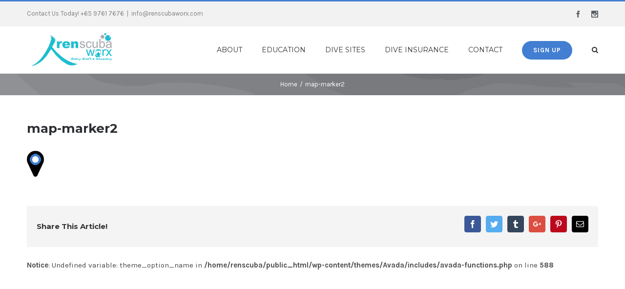

--- FILE ---
content_type: text/html; charset=UTF-8
request_url: http://www.renscubaworx.com/map-marker2/
body_size: 11203
content:
<!DOCTYPE html>
<html class="no-overflow-y" lang="en-US" prefix="og: http://ogp.me/ns# fb: http://ogp.me/ns/fb#">
<head>
	
	<meta http-equiv="Content-Type" content="text/html; charset=utf-8"/>

	
	<!--[if lte IE 8]>
	<script type="text/javascript" src="http://www.renscubaworx.com/wp-content/themes/Avada/assets/js/html5shiv.js"></script>
	<![endif]-->

	
	<meta name="viewport" content="width=device-width, initial-scale=1" />
	<title>map-marker2 &#8211; REN Scubaworx</title>
						<script>
							/* You can add more configuration options to webfontloader by previously defining the WebFontConfig with your options */
							if ( typeof WebFontConfig === "undefined" ) {
								WebFontConfig = new Object();
							}
							WebFontConfig['google'] = {families: ['Montserrat:400,700', 'Karla:400,700']};

							(function() {
								var wf = document.createElement( 'script' );
								wf.src = 'https://ajax.googleapis.com/ajax/libs/webfont/1.5.3/webfont.js';
								wf.type = 'text/javascript';
								wf.async = 'true';
								var s = document.getElementsByTagName( 'script' )[0];
								s.parentNode.insertBefore( wf, s );
							})();
						</script>
						<link rel='dns-prefetch' href='//s0.wp.com' />
<link rel='dns-prefetch' href='//secure.gravatar.com' />
<link rel='dns-prefetch' href='//s.w.org' />
<link rel="alternate" type="application/rss+xml" title="REN Scubaworx &raquo; Feed" href="http://www.renscubaworx.com/feed/" />
<link rel="alternate" type="application/rss+xml" title="REN Scubaworx &raquo; Comments Feed" href="http://www.renscubaworx.com/comments/feed/" />
			<link rel="shortcut icon" href="//www.renscubaworx.com/wp-content/uploads/2016/04/renscuba-icon.png" type="image/x-icon" />
					<!-- For iPad Retina display -->
			<link rel="apple-touch-icon-precomposed" sizes="144x144" href="">
		<link rel="alternate" type="application/rss+xml" title="REN Scubaworx &raquo; map-marker2 Comments Feed" href="http://www.renscubaworx.com/feed/?attachment_id=18280" />

		<meta property="og:title" content="map-marker2"/>
		<meta property="og:type" content="article"/>
		<meta property="og:url" content="http://www.renscubaworx.com/map-marker2/"/>
		<meta property="og:site_name" content="REN Scubaworx"/>
		<meta property="og:description" content=""/>

									<meta property="og:image" content="http://www.renscubaworx.com/wp-content/uploads/2016/04/Ren-Logo-Color@1x.png"/>
							<script type="text/javascript">
			window._wpemojiSettings = {"baseUrl":"https:\/\/s.w.org\/images\/core\/emoji\/11\/72x72\/","ext":".png","svgUrl":"https:\/\/s.w.org\/images\/core\/emoji\/11\/svg\/","svgExt":".svg","source":{"concatemoji":"http:\/\/www.renscubaworx.com\/wp-includes\/js\/wp-emoji-release.min.js?ver=b52d74023890a6558c53efdf8c371a0c"}};
			!function(e,a,t){var n,r,o,i=a.createElement("canvas"),p=i.getContext&&i.getContext("2d");function s(e,t){var a=String.fromCharCode;p.clearRect(0,0,i.width,i.height),p.fillText(a.apply(this,e),0,0);e=i.toDataURL();return p.clearRect(0,0,i.width,i.height),p.fillText(a.apply(this,t),0,0),e===i.toDataURL()}function c(e){var t=a.createElement("script");t.src=e,t.defer=t.type="text/javascript",a.getElementsByTagName("head")[0].appendChild(t)}for(o=Array("flag","emoji"),t.supports={everything:!0,everythingExceptFlag:!0},r=0;r<o.length;r++)t.supports[o[r]]=function(e){if(!p||!p.fillText)return!1;switch(p.textBaseline="top",p.font="600 32px Arial",e){case"flag":return s([55356,56826,55356,56819],[55356,56826,8203,55356,56819])?!1:!s([55356,57332,56128,56423,56128,56418,56128,56421,56128,56430,56128,56423,56128,56447],[55356,57332,8203,56128,56423,8203,56128,56418,8203,56128,56421,8203,56128,56430,8203,56128,56423,8203,56128,56447]);case"emoji":return!s([55358,56760,9792,65039],[55358,56760,8203,9792,65039])}return!1}(o[r]),t.supports.everything=t.supports.everything&&t.supports[o[r]],"flag"!==o[r]&&(t.supports.everythingExceptFlag=t.supports.everythingExceptFlag&&t.supports[o[r]]);t.supports.everythingExceptFlag=t.supports.everythingExceptFlag&&!t.supports.flag,t.DOMReady=!1,t.readyCallback=function(){t.DOMReady=!0},t.supports.everything||(n=function(){t.readyCallback()},a.addEventListener?(a.addEventListener("DOMContentLoaded",n,!1),e.addEventListener("load",n,!1)):(e.attachEvent("onload",n),a.attachEvent("onreadystatechange",function(){"complete"===a.readyState&&t.readyCallback()})),(n=t.source||{}).concatemoji?c(n.concatemoji):n.wpemoji&&n.twemoji&&(c(n.twemoji),c(n.wpemoji)))}(window,document,window._wpemojiSettings);
		</script>
		<style type="text/css">
img.wp-smiley,
img.emoji {
	display: inline !important;
	border: none !important;
	box-shadow: none !important;
	height: 1em !important;
	width: 1em !important;
	margin: 0 .07em !important;
	vertical-align: -0.1em !important;
	background: none !important;
	padding: 0 !important;
}
</style>
<link rel='stylesheet' id='contact-form-7-css'  href='http://www.renscubaworx.com/wp-content/plugins/contact-form-7/includes/css/styles.css?ver=5.1.3' type='text/css' media='all' />
<link rel='stylesheet' id='rs-plugin-settings-css'  href='http://www.renscubaworx.com/wp-content/plugins/revslider/public/assets/css/settings.css?ver=5.2.5' type='text/css' media='all' />
<style id='rs-plugin-settings-inline-css' type='text/css'>
.tp-caption a{color:#ff7302;text-shadow:none;-webkit-transition:all 0.2s ease-out;-moz-transition:all 0.2s ease-out;-o-transition:all 0.2s ease-out;-ms-transition:all 0.2s ease-out}.tp-caption a:hover{color:#ffa902}.tp-caption a{color:#ff7302;text-shadow:none;-webkit-transition:all 0.2s ease-out;-moz-transition:all 0.2s ease-out;-o-transition:all 0.2s ease-out;-ms-transition:all 0.2s ease-out}.tp-caption a:hover{color:#ffa902}.tp-caption a{color:#ff7302;text-shadow:none;-webkit-transition:all 0.2s ease-out;-moz-transition:all 0.2s ease-out;-o-transition:all 0.2s ease-out;-ms-transition:all 0.2s ease-out}.tp-caption a:hover{color:#ffa902}.tp-caption a{color:#ff7302;text-shadow:none;-webkit-transition:all 0.2s ease-out;-moz-transition:all 0.2s ease-out;-o-transition:all 0.2s ease-out;-ms-transition:all 0.2s ease-out}.tp-caption a:hover{color:#ffa902}.tp-caption a{color:#ff7302;text-shadow:none;-webkit-transition:all 0.2s ease-out;-moz-transition:all 0.2s ease-out;-o-transition:all 0.2s ease-out;-ms-transition:all 0.2s ease-out}.tp-caption a:hover{color:#ffa902}.tp-caption a{color:#ff7302;text-shadow:none;-webkit-transition:all 0.2s ease-out;-moz-transition:all 0.2s ease-out;-o-transition:all 0.2s ease-out;-ms-transition:all 0.2s ease-out}.tp-caption a:hover{color:#ffa902}.tp-caption a{color:#ff7302;text-shadow:none;-webkit-transition:all 0.2s ease-out;-moz-transition:all 0.2s ease-out;-o-transition:all 0.2s ease-out;-ms-transition:all 0.2s ease-out}.tp-caption a:hover{color:#ffa902}.tp-caption a{color:#ff7302;text-shadow:none;-webkit-transition:all 0.2s ease-out;-moz-transition:all 0.2s ease-out;-o-transition:all 0.2s ease-out;-ms-transition:all 0.2s ease-out}.tp-caption a:hover{color:#ffa902}.tp-caption a{color:#ff7302;text-shadow:none;-webkit-transition:all 0.2s ease-out;-moz-transition:all 0.2s ease-out;-o-transition:all 0.2s ease-out;-ms-transition:all 0.2s ease-out}.tp-caption a:hover{color:#ffa902}.tp-caption a{color:#ff7302;text-shadow:none;-webkit-transition:all 0.2s ease-out;-moz-transition:all 0.2s ease-out;-o-transition:all 0.2s ease-out;-ms-transition:all 0.2s ease-out}.tp-caption a:hover{color:#ffa902}.tp-caption a{color:#ff7302;text-shadow:none;-webkit-transition:all 0.2s ease-out;-moz-transition:all 0.2s ease-out;-o-transition:all 0.2s ease-out;-ms-transition:all 0.2s ease-out}.tp-caption a:hover{color:#ffa902}.tp-caption a{color:#ff7302;text-shadow:none;-webkit-transition:all 0.2s ease-out;-moz-transition:all 0.2s ease-out;-o-transition:all 0.2s ease-out;-ms-transition:all 0.2s ease-out}.tp-caption a:hover{color:#ffa902}.tp-caption a{color:#ff7302;text-shadow:none;-webkit-transition:all 0.2s ease-out;-moz-transition:all 0.2s ease-out;-o-transition:all 0.2s ease-out;-ms-transition:all 0.2s ease-out}.tp-caption a:hover{color:#ffa902}.tp-caption a{color:#ff7302;text-shadow:none;-webkit-transition:all 0.2s ease-out;-moz-transition:all 0.2s ease-out;-o-transition:all 0.2s ease-out;-ms-transition:all 0.2s ease-out}.tp-caption a:hover{color:#ffa902}
</style>
<link rel='stylesheet' id='avada-stylesheet-css'  href='http://www.renscubaworx.com/wp-content/themes/Avada/style.css?ver=4.0.3' type='text/css' media='all' />
<!--[if lte IE 9]>
<link rel='stylesheet' id='avada-shortcodes-css'  href='http://www.renscubaworx.com/wp-content/themes/Avada/shortcodes.css?ver=4.0.3' type='text/css' media='all' />
<![endif]-->
<link rel='stylesheet' id='fontawesome-css'  href='http://www.renscubaworx.com/wp-content/themes/Avada/assets/fonts/fontawesome/font-awesome.css?ver=4.0.3' type='text/css' media='all' />
<!--[if lte IE 9]>
<link rel='stylesheet' id='avada-IE-fontawesome-css'  href='http://www.renscubaworx.com/wp-content/themes/Avada/assets/fonts/fontawesome/font-awesome.css?ver=4.0.3' type='text/css' media='all' />
<![endif]-->
<!--[if lte IE 8]>
<link rel='stylesheet' id='avada-IE8-css'  href='http://www.renscubaworx.com/wp-content/themes/Avada/assets/css/ie8.css?ver=4.0.3' type='text/css' media='all' />
<![endif]-->
<!--[if IE]>
<link rel='stylesheet' id='avada-IE-css'  href='http://www.renscubaworx.com/wp-content/themes/Avada/assets/css/ie.css?ver=4.0.3' type='text/css' media='all' />
<![endif]-->
<link rel='stylesheet' id='avada-iLightbox-css'  href='http://www.renscubaworx.com/wp-content/themes/Avada/ilightbox.css?ver=4.0.3' type='text/css' media='all' />
<link rel='stylesheet' id='avada-animations-css'  href='http://www.renscubaworx.com/wp-content/themes/Avada/animations.css?ver=4.0.3' type='text/css' media='all' />
<link rel='stylesheet' id='avada-woocommerce-css'  href='http://www.renscubaworx.com/wp-content/themes/Avada/assets/css/woocommerce.css?ver=4.0.3' type='text/css' media='all' />
<!-- Inline jetpack_facebook_likebox -->
<style id='jetpack_facebook_likebox-inline-css' type='text/css'>
.widget_facebook_likebox {
	overflow: hidden;
}

</style>
<link rel='stylesheet' id='jetpack-widget-social-icons-styles-css'  href='http://www.renscubaworx.com/wp-content/plugins/jetpack/modules/widgets/social-icons/social-icons.css?ver=20170506' type='text/css' media='all' />
<link rel='stylesheet' id='avada-dynamic-css-css'  href='//www.renscubaworx.com/wp-content/uploads/avada-styles/avada-18280.css?timestamp=1610153733&#038;ver=b52d74023890a6558c53efdf8c371a0c' type='text/css' media='all' />
<link rel='stylesheet' id='jetpack_css-css'  href='http://www.renscubaworx.com/wp-content/plugins/jetpack/css/jetpack.css?ver=6.1.5' type='text/css' media='all' />
<script type='text/javascript' src='http://www.renscubaworx.com/wp-includes/js/jquery/jquery.js?ver=1.12.4'></script>
<script type='text/javascript' src='http://www.renscubaworx.com/wp-includes/js/jquery/jquery-migrate.min.js?ver=1.4.1'></script>
<script type='text/javascript' src='http://www.renscubaworx.com/wp-content/plugins/revslider/public/assets/js/jquery.themepunch.tools.min.js?ver=5.2.5'></script>
<script type='text/javascript' src='http://www.renscubaworx.com/wp-content/plugins/revslider/public/assets/js/jquery.themepunch.revolution.min.js?ver=5.2.5'></script>
<link rel='https://api.w.org/' href='http://www.renscubaworx.com/wp-json/' />
<link rel="EditURI" type="application/rsd+xml" title="RSD" href="http://www.renscubaworx.com/xmlrpc.php?rsd" />
<link rel="wlwmanifest" type="application/wlwmanifest+xml" href="http://www.renscubaworx.com/wp-includes/wlwmanifest.xml" /> 

<link rel='shortlink' href='https://wp.me/a7ncoR-4KQ' />
<link rel="alternate" type="application/json+oembed" href="http://www.renscubaworx.com/wp-json/oembed/1.0/embed?url=http%3A%2F%2Fwww.renscubaworx.com%2Fmap-marker2%2F" />
<link rel="alternate" type="text/xml+oembed" href="http://www.renscubaworx.com/wp-json/oembed/1.0/embed?url=http%3A%2F%2Fwww.renscubaworx.com%2Fmap-marker2%2F&#038;format=xml" />
<script type="text/javascript">
(function(url){
	if(/(?:Chrome\/26\.0\.1410\.63 Safari\/537\.31|WordfenceTestMonBot)/.test(navigator.userAgent)){ return; }
	var addEvent = function(evt, handler) {
		if (window.addEventListener) {
			document.addEventListener(evt, handler, false);
		} else if (window.attachEvent) {
			document.attachEvent('on' + evt, handler);
		}
	};
	var removeEvent = function(evt, handler) {
		if (window.removeEventListener) {
			document.removeEventListener(evt, handler, false);
		} else if (window.detachEvent) {
			document.detachEvent('on' + evt, handler);
		}
	};
	var evts = 'contextmenu dblclick drag dragend dragenter dragleave dragover dragstart drop keydown keypress keyup mousedown mousemove mouseout mouseover mouseup mousewheel scroll'.split(' ');
	var logHuman = function() {
		if (window.wfLogHumanRan) { return; }
		window.wfLogHumanRan = true;
		var wfscr = document.createElement('script');
		wfscr.type = 'text/javascript';
		wfscr.async = true;
		wfscr.src = url + '&r=' + Math.random();
		(document.getElementsByTagName('head')[0]||document.getElementsByTagName('body')[0]).appendChild(wfscr);
		for (var i = 0; i < evts.length; i++) {
			removeEvent(evts[i], logHuman);
		}
	};
	for (var i = 0; i < evts.length; i++) {
		addEvent(evts[i], logHuman);
	}
})('//www.renscubaworx.com/?wordfence_lh=1&hid=359B972E15925418325B630881CBDB1E');
</script>
<link rel='dns-prefetch' href='//v0.wordpress.com'/>
<link rel='dns-prefetch' href='//i0.wp.com'/>
<link rel='dns-prefetch' href='//i1.wp.com'/>
<link rel='dns-prefetch' href='//i2.wp.com'/>
<style type='text/css'>img#wpstats{display:none}</style><!--[if IE 9]> <script>var _fusionParallaxIE9 = true;</script> <![endif]--><style type="text/css" id="custom-background-css">
body.custom-background { background-color: #ffffff; }
</style>
<meta name="generator" content="Powered by Slider Revolution 5.2.5 - responsive, Mobile-Friendly Slider Plugin for WordPress with comfortable drag and drop interface." />

<!-- Jetpack Open Graph Tags -->
<meta property="og:type" content="article" />
<meta property="og:title" content="map-marker2" />
<meta property="og:url" content="http://www.renscubaworx.com/map-marker2/" />
<meta property="og:description" content="Visit the post for more." />
<meta property="article:published_time" content="2016-04-11T16:57:49+00:00" />
<meta property="article:modified_time" content="2016-04-11T16:57:49+00:00" />
<meta property="og:site_name" content="REN Scubaworx" />
<meta property="og:image" content="http://www.renscubaworx.com/wp-content/uploads/map-marker2.png" />
<meta property="og:locale" content="en_US" />
<meta name="twitter:text:title" content="map-marker2" />
<meta name="twitter:card" content="summary" />
<meta name="twitter:description" content="Visit the post for more." />

<!-- End Jetpack Open Graph Tags -->

	
	<!--[if lte IE 8]>
	<script type="text/javascript">
	jQuery(document).ready(function() {
	var imgs, i, w;
	var imgs = document.getElementsByTagName( 'img' );
	for( i = 0; i < imgs.length; i++ ) {
		w = imgs[i].getAttribute( 'width' );
		imgs[i].removeAttribute( 'width' );
		imgs[i].removeAttribute( 'height' );
	}
	});
	</script>

	<script src="http://www.renscubaworx.com/wp-content/themes/Avada/assets/js/excanvas.js"></script>

	<![endif]-->

	<!--[if lte IE 9]>
	<script type="text/javascript">
	jQuery(document).ready(function() {

	// Combine inline styles for body tag
	jQuery('body').each( function() {
		var combined_styles = '<style type="text/css">';

		jQuery( this ).find( 'style' ).each( function() {
			combined_styles += jQuery(this).html();
			jQuery(this).remove();
		});

		combined_styles += '</style>';

		jQuery( this ).prepend( combined_styles );
	});
	});
	</script>

	<![endif]-->

	<script type="text/javascript">
		var doc = document.documentElement;
		doc.setAttribute('data-useragent', navigator.userAgent);
	</script>

	
	</head>
<body class="attachment attachment-template-default single single-attachment postid-18280 attachmentid-18280 attachment-png custom-background fusion-body no-mobile-sticky-header no-mobile-slidingbar mobile-logo-pos-left layout-wide-mode menu-text-align-left fusion-woo-product-design-classic mobile-menu-design-modern fusion-image-hovers fusion-hide-pagination-text">
				<div id="wrapper" class="">
		<div id="home" style="position:relative;top:1px;"></div>
				
		
			<div class="fusion-header-wrapper">
				<div class="fusion-header-v2 fusion-logo-left fusion-sticky-menu-1 fusion-sticky-logo- fusion-mobile-logo- fusion-mobile-menu-design-modern ">
					
<div class="fusion-secondary-header">
	<div class="fusion-row">
					<div class="fusion-alignleft"><div class="fusion-contact-info">Contact Us Today! +65 9761 7676<span class="fusion-header-separator">|</span><a href="mailto:inf&#111;&#64;r&#101;&#110;s&#99;u&#98;&#97;&#119;&#111;&#114;&#120;&#46;c&#111;m">inf&#111;&#64;r&#101;&#110;s&#99;u&#98;&#97;&#119;&#111;&#114;&#120;&#46;c&#111;m</a></div></div>
							<div class="fusion-alignright"><div class="fusion-social-links-header"><div class="fusion-social-networks"><div class="fusion-social-networks-wrapper"><a  class="fusion-social-network-icon fusion-tooltip fusion-facebook fusion-icon-facebook" style="color:#575c61;" href="https://www.facebook.com/ren.scubaworx/" target="_blank" data-placement="bottom" data-title="Facebook" data-toggle="tooltip" title="Facebook"><span class="screen-reader-text">Facebook</span></a><a  class="fusion-social-network-icon fusion-tooltip fusion-instagram fusion-icon-instagram" style="color:#575c61;" href="https://www.instagram.com/renscubaworx/" target="_blank" data-placement="bottom" data-title="Instagram" data-toggle="tooltip" title="Instagram"><span class="screen-reader-text">Instagram</span></a></div></div></div></div>
			</div>
</div>
<div class="fusion-header-sticky-height"></div>
<div class="fusion-header">
	<div class="fusion-row">
		<div class="fusion-logo" data-margin-top="10px" data-margin-bottom="10px" data-margin-left="0px" data-margin-right="0px">
				<a class="fusion-logo-link" href="http://www.renscubaworx.com">
						<img src="//www.renscubaworx.com/wp-content/uploads/2016/04/Ren-Logo-Color@1x.png" width="184" height="75" alt="REN Scubaworx" class="fusion-logo-1x fusion-standard-logo" />

															<img src="//www.renscubaworx.com/wp-content/uploads/2016/04/Ren-Logo-Color@2x.png" width="184" height="75" alt="REN Scubaworx" style="max-height: 75px; height: auto;" class="fusion-standard-logo fusion-logo-2x" />
			
			<!-- mobile logo -->
			
			<!-- sticky header logo -->
					</a>
		</div>
		<div class="fusion-main-menu"><ul id="menu-ren-main-menu" class="fusion-menu"><li  id="menu-item-1250"  class="menu-item menu-item-type-post_type menu-item-object-page menu-item-has-children menu-item-1250 fusion-dropdown-menu"  ><a  href="http://www.renscubaworx.com/about/"><span class="menu-text">ABOUT</span></a><ul class="sub-menu"><li  id="menu-item-1267"  class="menu-item menu-item-type-post_type menu-item-object-page menu-item-1267 fusion-dropdown-submenu"  ><a  href="http://www.renscubaworx.com/about/dive-team/"><span class="">REN Scubaworx’s Dive Team</span></a></li></ul></li><li  id="menu-item-1207"  class="menu-item menu-item-type-post_type menu-item-object-page menu-item-has-children menu-item-1207 fusion-dropdown-menu"  ><a  href="http://www.renscubaworx.com/education/"><span class="menu-text">EDUCATION</span></a><ul class="sub-menu"><li  id="menu-item-1251"  class="menu-item menu-item-type-post_type menu-item-object-page menu-item-1251 fusion-dropdown-submenu"  ><a  href="http://www.renscubaworx.com/education/what-is-ssi/"><span class="">What is SSI?</span></a></li><li  id="menu-item-1252"  class="menu-item menu-item-type-post_type menu-item-object-page menu-item-1252 fusion-dropdown-submenu"  ><a  href="http://www.renscubaworx.com/education/why-ssi/"><span class="">Why SSI?</span></a></li><li  id="menu-item-1253"  class="menu-item menu-item-type-post_type menu-item-object-page menu-item-1253 fusion-dropdown-submenu"  ><a  href="http://www.renscubaworx.com/education/chart-your-adventure/"><span class="">Chart Your Adventure</span></a></li></ul></li><li  id="menu-item-1332"  class="menu-item menu-item-type-post_type menu-item-object-page menu-item-1332"  ><a  href="http://www.renscubaworx.com/dive-sites/"><span class="menu-text">DIVE SITES</span></a></li><li  id="menu-item-19359"  class="menu-item menu-item-type-post_type menu-item-object-page menu-item-19359"  ><a  href="http://www.renscubaworx.com/dive-insurance/"><span class="menu-text">DIVE INSURANCE</span></a></li><li  id="menu-item-18194"  class="menu-item menu-item-type-post_type menu-item-object-page menu-item-18194"  ><a  href="http://www.renscubaworx.com/contact/"><span class="menu-text">CONTACT</span></a></li><li  id="menu-item-1206"  class="menu-item menu-item-type-post_type menu-item-object-page menu-item-1206 fusion-menu-item-button"  ><a  href="http://www.renscubaworx.com/signup/"><span class="menu-text fusion-button button-default button-medium">SIGN UP</span></a></li><li class="fusion-custom-menu-item fusion-main-menu-search"><a class="fusion-main-menu-icon"></a><div class="fusion-custom-menu-item-contents"><form role="search" class="searchform" method="get" action="http://www.renscubaworx.com/">
	<div class="search-table">
		<div class="search-field">
			<input type="text" value="" name="s" class="s" placeholder="Search ..." />
		</div>
		<div class="search-button">
			<input type="submit" class="searchsubmit" value="&#xf002;" />
		</div>
	</div>
</form>
</div></li></ul></div><div class="fusion-main-menu fusion-sticky-menu"><ul id="menu-main-menu-1" class="fusion-menu"><li   class="menu-item menu-item-type-post_type menu-item-object-page menu-item-has-children menu-item-1250 fusion-dropdown-menu"  ><a  href="http://www.renscubaworx.com/about/"><span class="menu-text">ABOUT</span></a><ul class="sub-menu"><li   class="menu-item menu-item-type-post_type menu-item-object-page menu-item-1267 fusion-dropdown-submenu"  ><a  href="http://www.renscubaworx.com/about/dive-team/"><span class="">REN Scubaworx’s Dive Team</span></a></li></ul></li><li   class="menu-item menu-item-type-post_type menu-item-object-page menu-item-has-children menu-item-1207 fusion-dropdown-menu"  ><a  href="http://www.renscubaworx.com/education/"><span class="menu-text">EDUCATION</span></a><ul class="sub-menu"><li   class="menu-item menu-item-type-post_type menu-item-object-page menu-item-1251 fusion-dropdown-submenu"  ><a  href="http://www.renscubaworx.com/education/what-is-ssi/"><span class="">What is SSI?</span></a></li><li   class="menu-item menu-item-type-post_type menu-item-object-page menu-item-1252 fusion-dropdown-submenu"  ><a  href="http://www.renscubaworx.com/education/why-ssi/"><span class="">Why SSI?</span></a></li><li   class="menu-item menu-item-type-post_type menu-item-object-page menu-item-1253 fusion-dropdown-submenu"  ><a  href="http://www.renscubaworx.com/education/chart-your-adventure/"><span class="">Chart Your Adventure</span></a></li></ul></li><li   class="menu-item menu-item-type-post_type menu-item-object-page menu-item-1332"  ><a  href="http://www.renscubaworx.com/dive-sites/"><span class="menu-text">DIVE SITES</span></a></li><li   class="menu-item menu-item-type-post_type menu-item-object-page menu-item-19359"  ><a  href="http://www.renscubaworx.com/dive-insurance/"><span class="menu-text">DIVE INSURANCE</span></a></li><li   class="menu-item menu-item-type-post_type menu-item-object-page menu-item-18194"  ><a  href="http://www.renscubaworx.com/contact/"><span class="menu-text">CONTACT</span></a></li><li   class="menu-item menu-item-type-post_type menu-item-object-page menu-item-1206 fusion-menu-item-button"  ><a  href="http://www.renscubaworx.com/signup/"><span class="menu-text fusion-button button-default button-medium">SIGN UP</span></a></li><li class="fusion-custom-menu-item fusion-main-menu-search"><a class="fusion-main-menu-icon"></a><div class="fusion-custom-menu-item-contents"><form role="search" class="searchform" method="get" action="http://www.renscubaworx.com/">
	<div class="search-table">
		<div class="search-field">
			<input type="text" value="" name="s" class="s" placeholder="Search ..." />
		</div>
		<div class="search-button">
			<input type="submit" class="searchsubmit" value="&#xf002;" />
		</div>
	</div>
</form>
</div></li></ul></div>			<div class="fusion-mobile-menu-icons">
							<a href="#" class="fusion-icon fusion-icon-bars"></a>
		
		
			</div>


<div class="fusion-mobile-nav-holder"></div>

	<div class="fusion-mobile-nav-holder fusion-mobile-sticky-nav-holder"></div>
	</div>
</div>
				</div>
				<div class="fusion-clearfix"></div>
			</div>
					
		<div id="sliders-container">
					</div>
				
					<div class="fusion-page-title-bar fusion-page-title-bar-breadcrumbs fusion-page-title-bar-center">
	<div class="fusion-page-title-row">
		<div class="fusion-page-title-wrapper">
			<div class="fusion-page-title-captions">

				
															<div class="fusion-page-title-secondary"><div class="fusion-breadcrumbs"><span itemscope itemtype="http://data-vocabulary.org/Breadcrumb"><a itemprop="url" href="http://www.renscubaworx.com" ><span itemprop="title">Home</span></a></span><span class="fusion-breadcrumb-sep">/</span><span class="breadcrumb-leaf">map-marker2</span></div></div>
									
			</div>

			
		</div>
	</div>
</div>
		
		
		
						<div id="main" class="clearfix " style="">
			<div class="fusion-row" style="">
<div id="content" style="width: 100%;">

	
			<div id="post-18280" class="post post-18280 attachment type-attachment status-inherit hentry">
									
			
																			
							<h2 class="entry-title">map-marker2</h2>						<div class="post-content">
				<p class="attachment"><a data-rel="iLightbox[postimages]" data-title="map-marker2" data-caption="" href='https://i2.wp.com/www.renscubaworx.com/wp-content/uploads/map-marker2.png'><img width="35" height="53" src="https://i2.wp.com/www.renscubaworx.com/wp-content/uploads/map-marker2.png?fit=35%2C53" class="attachment-medium size-medium" alt="" data-attachment-id="18280" data-permalink="http://www.renscubaworx.com/map-marker2/" data-orig-file="https://i2.wp.com/www.renscubaworx.com/wp-content/uploads/map-marker2.png?fit=35%2C53" data-orig-size="35,53" data-comments-opened="1" data-image-meta="{&quot;aperture&quot;:&quot;0&quot;,&quot;credit&quot;:&quot;&quot;,&quot;camera&quot;:&quot;&quot;,&quot;caption&quot;:&quot;&quot;,&quot;created_timestamp&quot;:&quot;0&quot;,&quot;copyright&quot;:&quot;&quot;,&quot;focal_length&quot;:&quot;0&quot;,&quot;iso&quot;:&quot;0&quot;,&quot;shutter_speed&quot;:&quot;0&quot;,&quot;title&quot;:&quot;&quot;,&quot;orientation&quot;:&quot;0&quot;}" data-image-title="map-marker2" data-image-description="" data-medium-file="https://i2.wp.com/www.renscubaworx.com/wp-content/uploads/map-marker2.png?fit=35%2C53" data-large-file="https://i2.wp.com/www.renscubaworx.com/wp-content/uploads/map-marker2.png?fit=35%2C53" /></a></p>
							</div>

							
	
			<span class="vcard" style="display: none;">
			<span class="fn">
				<a href="http://www.renscubaworx.com/author/scubaadmin/" title="Posts by REN Scubaworx" rel="author">REN Scubaworx</a>			</span>
		</span>
	
			<span class="updated" style="display:none;">
			2016-04-11T16:57:49+00:00		</span>
	
							<div class="fusion-sharing-box fusion-single-sharing-box share-box">
				<h4>Share This Article!</h4>
				<div class="fusion-social-networks boxed-icons"><div class="fusion-social-networks-wrapper"><a  class="fusion-social-network-icon fusion-tooltip fusion-facebook fusion-icon-facebook" style="color:#ffffff;background-color:#3b5998;border-color:#3b5998;border-radius:4px;" href="http://www.facebook.com/sharer.php?m2w&amp;s=100&amp;p&#091;url&#093;=http://www.renscubaworx.com/map-marker2/&amp;p&#091;images&#093;&#091;0&#093;=http://www.renscubaworx.com/wp-content/uploads/map-marker2.png&amp;p&#091;title&#093;=map-marker2" target="_blank" data-placement="top" data-title="Facebook" data-toggle="tooltip" title="Facebook"><span class="screen-reader-text">Facebook</span></a><a  class="fusion-social-network-icon fusion-tooltip fusion-twitter fusion-icon-twitter" style="color:#ffffff;background-color:#55acee;border-color:#55acee;border-radius:4px;" href="https://twitter.com/share?text=map-marker2&amp;url=http%3A%2F%2Fwww.renscubaworx.com%2Fmap-marker2%2F" target="_blank" data-placement="top" data-title="Twitter" data-toggle="tooltip" title="Twitter"><span class="screen-reader-text">Twitter</span></a><a  class="fusion-social-network-icon fusion-tooltip fusion-tumblr fusion-icon-tumblr" style="color:#ffffff;background-color:#35465c;border-color:#35465c;border-radius:4px;" href="http://www.tumblr.com/share/link?url=http%3A%2F%2Fwww.renscubaworx.com%2Fmap-marker2%2F&amp;name=map-marker2&amp;description=" target="_blank" data-placement="top" data-title="Tumblr" data-toggle="tooltip" title="Tumblr"><span class="screen-reader-text">Tumblr</span></a><a  class="fusion-social-network-icon fusion-tooltip fusion-googleplus fusion-icon-googleplus" style="color:#ffffff;background-color:#dc4e41;border-color:#dc4e41;border-radius:4px;" href="https://plus.google.com/share?url=http://www.renscubaworx.com/map-marker2/" onclick="javascript:window.open(this.href,&#039;&#039;, &#039;menubar=no,toolbar=no,resizable=yes,scrollbars=yes,height=600,width=600&#039;);return false;" target="_blank" data-placement="top" data-title="Google+" data-toggle="tooltip" title="Google+"><span class="screen-reader-text">Google+</span></a><a  class="fusion-social-network-icon fusion-tooltip fusion-pinterest fusion-icon-pinterest" style="color:#ffffff;background-color:#bd081c;border-color:#bd081c;border-radius:4px;" href="http://pinterest.com/pin/create/button/?url=http%3A%2F%2Fwww.renscubaworx.com%2Fmap-marker2%2F&amp;description=&amp;media=https%3A%2F%2Fi2.wp.com%2Fwww.renscubaworx.com%2Fwp-content%2Fuploads%2Fmap-marker2.png%3Ffit%3D35%252C53" target="_blank" data-placement="top" data-title="Pinterest" data-toggle="tooltip" title="Pinterest"><span class="screen-reader-text">Pinterest</span></a><a  class="fusion-social-network-icon fusion-tooltip fusion-mail fusion-icon-mail fusion-last-social-icon" style="color:#ffffff;background-color:#000000;border-color:#000000;border-radius:4px;" href="mailto:&#063;su&#098;je&#099;&#116;&#061;m&#097;p&#045;&#109;&#097;r&#107;e&#114;&#050;&amp;&#097;&#109;&#112;;bod&#121;&#061;ht&#116;&#112;:/&#047;&#119;&#119;&#119;&#046;&#114;&#101;ns&#099;&#117;&#098;&#097;&#119;o&#114;x.c&#111;m&#047;&#109;&#097;&#112;-m&#097;&#114;k&#101;&#114;2&#047;" target="_self" data-placement="top" data-title="Email" data-toggle="tooltip" title="Email"><span class="screen-reader-text">Email</span></a><div class="fusion-clearfix"></div></div></div>			</div>
											<br />
<b>Notice</b>:  Undefined variable: theme_option_name in <b>/home/renscuba/public_html/wp-content/themes/Avada/includes/avada-functions.php</b> on line <b>588</b><br />

									</div>
		</div>
									</div>  <!-- fusion-row -->
			</div>  <!-- #main -->
			
			
			
			
										
				<div class="fusion-footer fusion-footer-parallax">

																
						<footer class="fusion-footer-widget-area fusion-widget-area">
							<div class="fusion-row">
								<div class="fusion-columns fusion-columns-3 fusion-widget-area">
									
																																							<div class="fusion-column col-lg-4 col-md-4 col-sm-4">
												<div id="text-4" class="fusion-footer-widget-column widget widget_text">			<div class="textwidget"><p><img src="https://i0.wp.com/www.renscubaworx.com/wp-content/uploads/2016/03/Ren-Logo-Coloured.png?resize=218%2C90" alt="logo_footer" width="218" height="90" class="" data-recalc-dims="1"></p>
</div>
		<div style="clear:both;"></div></div><div id="text-5" class="fusion-footer-widget-column widget widget_text">			<div class="textwidget"><p>Blk 163 Bukit Merah Central<br />
#03-3585 Singapore 150163</p>
<p>Phone: +65 9761 7676<br />
Email: <a href="mailto:info@renscubaworx.com">info@renscubaworx.com</a><br />
Website: <a href="http://www.renscubaworx.com">www.renscubaworx.com</a></p>
</div>
		<div style="clear:both;"></div></div><div id="social_links-widget-2" class="fusion-footer-widget-column widget social_links">
		<div class="fusion-social-networks">

			<div class="fusion-social-networks-wrapper">
										<a class="fusion-social-network-icon fusion-tooltip fusion-facebook fusion-icon-facebook" href="https://www.facebook.com/ren.scubaworx/" title="Facebook"  target="_blank" style="font-size:16px;color:#dbdbdb;"></a>

											<a class="fusion-social-network-icon fusion-tooltip fusion-instagram fusion-icon-instagram" href="https://www.instagram.com/renscubaworx/" title="Instagram"  target="_blank" style="font-size:16px;color:#dbdbdb;"></a>

								</div>
		</div>

		<div style="clear:both;"></div></div>																																				</div>
																																								<div class="fusion-column col-lg-4 col-md-4 col-sm-4">
												<div id="facebook-likebox-4" class="fusion-footer-widget-column widget widget_facebook_likebox">		<div id="fb-root"></div>
		<div class="fb-page" data-href="https://www.facebook.com/ren.scubaworx/" data-width="340"  data-height="380" data-hide-cover="false" data-show-facepile="true" data-show-posts="true">
		<div class="fb-xfbml-parse-ignore"><blockquote cite="https://www.facebook.com/ren.scubaworx/"><a href="https://www.facebook.com/ren.scubaworx/"></a></blockquote></div>
		</div>
		<div style="clear:both;"></div></div>																																				</div>
																																								<div class="fusion-column fusion-column-last col-lg-4 col-md-4 col-sm-4">
												<div id="text-11" class="fusion-footer-widget-column widget widget_text">			<div class="textwidget"><img src="https://i1.wp.com/www.renscubaworx.com/wp-content/uploads/2015/09/ssi-diamond.png?resize=170%2C177" width="170" height="177" class="aligncenter" alt="SSI Diamond Dive Center" data-recalc-dims="1"></div>
		<div style="clear:both;"></div></div>																																				</div>
																																																																												
									<div class="fusion-clearfix"></div>
								</div> <!-- fusion-columns -->
							</div> <!-- fusion-row -->
						</footer> <!-- fusion-footer-widget-area -->
					
																
						<footer id="footer" class="fusion-footer-copyright-area fusion-footer-copyright-center">
							<div class="fusion-row">
								<div class="fusion-copyright-content">
                                	<div class="evye_brand"><a href=http://evye.co target=_blank>Designed by <b>Evye</b></a></div>

											<div class="fusion-copyright-notice">
			<div>Copyright © <script>document.write(new Date().getFullYear())</script> REN Scubaworx. All Rights Reserved.<br/>
REN Supplies & Services Pte Ltd  •  Reg No.: 200700326W  •  TA 01740</div>
		</div>
		
								</div> <!-- fusion-fusion-copyright-content -->
							</div> <!-- fusion-row -->
						</footer> <!-- #footer -->
									</div> <!-- fusion-footer -->
					</div> <!-- wrapper -->

				
		<a class="fusion-one-page-text-link fusion-page-load-link"></a>

		<!-- W3TC-include-js-head -->

			<div style="display:none">
	</div>
<script type='text/javascript' src='http://www.renscubaworx.com/wp-content/plugins/jetpack/_inc/build/photon/photon.min.js?ver=20130122'></script>
<script type='text/javascript'>
/* <![CDATA[ */
var wpcf7 = {"apiSettings":{"root":"http:\/\/www.renscubaworx.com\/wp-json\/contact-form-7\/v1","namespace":"contact-form-7\/v1"}};
/* ]]> */
</script>
<script type='text/javascript' src='http://www.renscubaworx.com/wp-content/plugins/contact-form-7/includes/js/scripts.js?ver=5.1.3'></script>
<script type='text/javascript' src='https://s0.wp.com/wp-content/js/devicepx-jetpack.js?ver=202605'></script>
<script type='text/javascript'>
/* <![CDATA[ */
var wc_add_to_cart_params = {"ajax_url":"\/wp-admin\/admin-ajax.php","wc_ajax_url":"\/map-marker2\/?wc-ajax=%%endpoint%%","i18n_view_cart":"View Cart","cart_url":"","is_cart":"","cart_redirect_after_add":"no"};
/* ]]> */
</script>
<script type='text/javascript' src='//www.renscubaworx.com/wp-content/plugins/woocommerce/assets/js/frontend/add-to-cart.min.js?ver=2.5.5'></script>
<script type='text/javascript' src='//www.renscubaworx.com/wp-content/plugins/woocommerce/assets/js/jquery-blockui/jquery.blockUI.min.js?ver=2.70'></script>
<script type='text/javascript'>
/* <![CDATA[ */
var woocommerce_params = {"ajax_url":"\/wp-admin\/admin-ajax.php","wc_ajax_url":"\/map-marker2\/?wc-ajax=%%endpoint%%"};
/* ]]> */
</script>
<script type='text/javascript' src='//www.renscubaworx.com/wp-content/plugins/woocommerce/assets/js/frontend/woocommerce.min.js?ver=2.5.5'></script>
<script type='text/javascript' src='//www.renscubaworx.com/wp-content/plugins/woocommerce/assets/js/jquery-cookie/jquery.cookie.min.js?ver=1.4.1'></script>
<script type='text/javascript'>
/* <![CDATA[ */
var wc_cart_fragments_params = {"ajax_url":"\/wp-admin\/admin-ajax.php","wc_ajax_url":"\/map-marker2\/?wc-ajax=%%endpoint%%","fragment_name":"wc_fragments"};
/* ]]> */
</script>
<script type='text/javascript' src='//www.renscubaworx.com/wp-content/plugins/woocommerce/assets/js/frontend/cart-fragments.min.js?ver=2.5.5'></script>
<script type='text/javascript' src='https://secure.gravatar.com/js/gprofiles.js?ver=2026Janaa'></script>
<script type='text/javascript'>
/* <![CDATA[ */
var WPGroHo = {"my_hash":""};
/* ]]> */
</script>
<script type='text/javascript' src='http://www.renscubaworx.com/wp-content/plugins/jetpack/modules/wpgroho.js?ver=b52d74023890a6558c53efdf8c371a0c'></script>
<script type='text/javascript' src='http://www.renscubaworx.com/wp-includes/js/comment-reply.min.js?ver=b52d74023890a6558c53efdf8c371a0c'></script>
<script type='text/javascript'>
/* <![CDATA[ */
var toTopscreenReaderText = {"label":"Go to Top"};
var js_local_vars = {"admin_ajax":"http:\/\/www.renscubaworx.com\/wp-admin\/admin-ajax.php","admin_ajax_nonce":"aaf477ff5c","protocol":"","theme_url":"http:\/\/www.renscubaworx.com\/wp-content\/themes\/Avada","dropdown_goto":"Go to...","mobile_nav_cart":"Shopping Cart","page_smoothHeight":"false","flex_smoothHeight":"false","language_flag":"en","infinite_blog_finished_msg":"<em>All posts displayed.<\/em>","infinite_finished_msg":"<em>All items displayed.<\/em>","infinite_blog_text":"<em>Loading the next set of posts...<\/em>","portfolio_loading_text":"<em>Loading Portfolio Items...<\/em>","faqs_loading_text":"<em>Loading FAQ Items...<\/em>","order_actions":"Details","avada_rev_styles":"1","avada_styles_dropdowns":"1","blog_grid_column_spacing":"40","blog_pagination_type":"load_more_button","carousel_speed":"2500","counter_box_speed":"1000","content_break_point":"800","disable_mobile_animate_css":"1","disable_mobile_image_hovers":"1","portfolio_pagination_type":"Infinite Scroll","form_bg_color":"#ffffff","header_transparency":"0","header_padding_bottom":"0px","header_padding_top":"0px","header_position":"Top","header_sticky":"1","header_sticky_tablet":"1","header_sticky_mobile":"0","header_sticky_type2_layout":"menu_only","sticky_header_shrinkage":"0","is_responsive":"1","is_ssl":"false","isotope_type":"masonry","layout_mode":"wide","lightbox_animation_speed":"Fast","lightbox_arrows":"1","lightbox_autoplay":"0","lightbox_behavior":"all","lightbox_desc":"0","lightbox_deeplinking":"1","lightbox_gallery":"1","lightbox_opacity":"0.975","lightbox_path":"horizontal","lightbox_post_images":"0","lightbox_skin":"metro-black","lightbox_slideshow_speed":"5000","lightbox_social":"1","lightbox_title":"0","lightbox_video_height":"720","lightbox_video_width":"1280","logo_alignment":"Left","logo_margin_bottom":"10px","logo_margin_top":"10px","megamenu_max_width":"1170","mobile_menu_design":"modern","nav_height":"96","nav_highlight_border":"0","page_title_fading":"1","pagination_video_slide":"0","related_posts_speed":"2500","submenu_slideout":"1","side_header_break_point":"950","sidenav_behavior":"Hover","site_width":"1170px","slider_position":"below","slideshow_autoplay":"1","slideshow_speed":"7000","smooth_scrolling":"1","status_lightbox":"1","status_totop_mobile":"1","status_vimeo":"1","status_yt":"1","testimonials_speed":"7000","tfes_animation":"sides","tfes_autoplay":"1","tfes_interval":"3000","tfes_speed":"800","tfes_width":"200","title_style_type":"single","title_margin_top":"0px","title_margin_bottom":"30px","typography_responsive":"1","typography_sensitivity":"0.6","typography_factor":"1.5","woocommerce_shop_page_columns":"4","woocommerce_checkout_error":"Not all fields have been filled in correctly.","side_header_width":"0"};
/* ]]> */
</script>
<script type='text/javascript' src='http://www.renscubaworx.com/wp-content/themes/Avada/assets/js/main.min.js?ver=4.0.3' async ></script> 
<script type='text/javascript'>
/* <![CDATA[ */
var jpfbembed = {"appid":"249643311490","locale":"en_US"};
/* ]]> */
</script>
<script type='text/javascript' src='http://www.renscubaworx.com/wp-content/plugins/jetpack/_inc/build/facebook-embed.min.js'></script>
<script type='text/javascript' src='http://www.renscubaworx.com/wp-includes/js/wp-embed.min.js?ver=b52d74023890a6558c53efdf8c371a0c'></script>
<script type='text/javascript' src='https://stats.wp.com/e-202605.js' async='async' defer='defer'></script>
<script type='text/javascript'>
	_stq = window._stq || [];
	_stq.push([ 'view', {v:'ext',j:'1:6.1.5',blog:'108963565',post:'18280',tz:'8',srv:'www.renscubaworx.com'} ]);
	_stq.push([ 'clickTrackerInit', '108963565', '18280' ]);
</script>

		
		<!--[if lte IE 8]>
			<script type="text/javascript" src="http://www.renscubaworx.com/wp-content/themes/Avada/assets/js/respond.js"></script>
		<![endif]-->
	</body>
</html>
